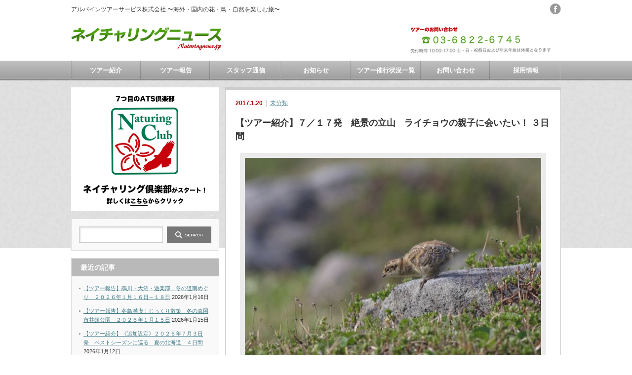

--- FILE ---
content_type: text/html; charset=UTF-8
request_url: https://www.naturingnews.jp/?p=10979
body_size: 54370
content:
<!DOCTYPE html PUBLIC "-//W3C//DTD XHTML 1.1//EN" "http://www.w3.org/TR/xhtml11/DTD/xhtml11.dtd">
<!--[if lt IE 9]><html xmlns="http://www.w3.org/1999/xhtml" class="ie"><![endif]-->
<!--[if (gt IE 9)|!(IE)]><!--><html xmlns="http://www.w3.org/1999/xhtml"><!--<![endif]-->
<head profile="http://gmpg.org/xfn/11">
<meta http-equiv="Content-Type" content="text/html; charset=UTF-8" />
<meta http-equiv="X-UA-Compatible" content="IE=edge,chrome=1" />
<meta name="viewport" content="width=device-width" />
<title>【ツアー紹介】７／１７発　絶景の立山　ライチョウの親子に会いたい！ ３日間 | ネイチャリングニュース</title>
<meta name="description" content="１５名様限定！連泊のため休憩を挟みながら体力に合わせての探鳥が可能！昨年は可愛らしいライチョウの親子のほか、イワヒバリの親子、ホシガラス、クロジなどを観察。" />
<link rel="alternate" type="application/rss+xml" title="ネイチャリングニュース RSS Feed" href="https://www.naturingnews.jp/?feed=rss2" />
<link rel="alternate" type="application/atom+xml" title="ネイチャリングニュース Atom Feed" href="https://www.naturingnews.jp/?feed=atom" /> 
<link rel="pingback" href="https://www.naturingnews.jp/xmlrpc.php" />


 
<meta name='robots' content='max-image-preview:large' />
<link rel="alternate" type="application/rss+xml" title="ネイチャリングニュース &raquo; 【ツアー紹介】７／１７発　絶景の立山　ライチョウの親子に会いたい！ ３日間 のコメントのフィード" href="https://www.naturingnews.jp/?feed=rss2&#038;p=10979" />
		<!-- This site uses the Google Analytics by MonsterInsights plugin v8.13.0 - Using Analytics tracking - https://www.monsterinsights.com/ -->
							<script src="//www.googletagmanager.com/gtag/js?id=UA-72555378-1"  data-cfasync="false" data-wpfc-render="false" type="text/javascript" async></script>
			<script data-cfasync="false" data-wpfc-render="false" type="text/javascript">
				var mi_version = '8.13.0';
				var mi_track_user = true;
				var mi_no_track_reason = '';
				
								var disableStrs = [
															'ga-disable-UA-72555378-1',
									];

				/* Function to detect opted out users */
				function __gtagTrackerIsOptedOut() {
					for (var index = 0; index < disableStrs.length; index++) {
						if (document.cookie.indexOf(disableStrs[index] + '=true') > -1) {
							return true;
						}
					}

					return false;
				}

				/* Disable tracking if the opt-out cookie exists. */
				if (__gtagTrackerIsOptedOut()) {
					for (var index = 0; index < disableStrs.length; index++) {
						window[disableStrs[index]] = true;
					}
				}

				/* Opt-out function */
				function __gtagTrackerOptout() {
					for (var index = 0; index < disableStrs.length; index++) {
						document.cookie = disableStrs[index] + '=true; expires=Thu, 31 Dec 2099 23:59:59 UTC; path=/';
						window[disableStrs[index]] = true;
					}
				}

				if ('undefined' === typeof gaOptout) {
					function gaOptout() {
						__gtagTrackerOptout();
					}
				}
								window.dataLayer = window.dataLayer || [];

				window.MonsterInsightsDualTracker = {
					helpers: {},
					trackers: {},
				};
				if (mi_track_user) {
					function __gtagDataLayer() {
						dataLayer.push(arguments);
					}

					function __gtagTracker(type, name, parameters) {
						if (!parameters) {
							parameters = {};
						}

						if (parameters.send_to) {
							__gtagDataLayer.apply(null, arguments);
							return;
						}

						if (type === 'event') {
							
														parameters.send_to = monsterinsights_frontend.ua;
							__gtagDataLayer(type, name, parameters);
													} else {
							__gtagDataLayer.apply(null, arguments);
						}
					}

					__gtagTracker('js', new Date());
					__gtagTracker('set', {
						'developer_id.dZGIzZG': true,
											});
															__gtagTracker('config', 'UA-72555378-1', {"forceSSL":"true"} );
										window.gtag = __gtagTracker;										(function () {
						/* https://developers.google.com/analytics/devguides/collection/analyticsjs/ */
						/* ga and __gaTracker compatibility shim. */
						var noopfn = function () {
							return null;
						};
						var newtracker = function () {
							return new Tracker();
						};
						var Tracker = function () {
							return null;
						};
						var p = Tracker.prototype;
						p.get = noopfn;
						p.set = noopfn;
						p.send = function () {
							var args = Array.prototype.slice.call(arguments);
							args.unshift('send');
							__gaTracker.apply(null, args);
						};
						var __gaTracker = function () {
							var len = arguments.length;
							if (len === 0) {
								return;
							}
							var f = arguments[len - 1];
							if (typeof f !== 'object' || f === null || typeof f.hitCallback !== 'function') {
								if ('send' === arguments[0]) {
									var hitConverted, hitObject = false, action;
									if ('event' === arguments[1]) {
										if ('undefined' !== typeof arguments[3]) {
											hitObject = {
												'eventAction': arguments[3],
												'eventCategory': arguments[2],
												'eventLabel': arguments[4],
												'value': arguments[5] ? arguments[5] : 1,
											}
										}
									}
									if ('pageview' === arguments[1]) {
										if ('undefined' !== typeof arguments[2]) {
											hitObject = {
												'eventAction': 'page_view',
												'page_path': arguments[2],
											}
										}
									}
									if (typeof arguments[2] === 'object') {
										hitObject = arguments[2];
									}
									if (typeof arguments[5] === 'object') {
										Object.assign(hitObject, arguments[5]);
									}
									if ('undefined' !== typeof arguments[1].hitType) {
										hitObject = arguments[1];
										if ('pageview' === hitObject.hitType) {
											hitObject.eventAction = 'page_view';
										}
									}
									if (hitObject) {
										action = 'timing' === arguments[1].hitType ? 'timing_complete' : hitObject.eventAction;
										hitConverted = mapArgs(hitObject);
										__gtagTracker('event', action, hitConverted);
									}
								}
								return;
							}

							function mapArgs(args) {
								var arg, hit = {};
								var gaMap = {
									'eventCategory': 'event_category',
									'eventAction': 'event_action',
									'eventLabel': 'event_label',
									'eventValue': 'event_value',
									'nonInteraction': 'non_interaction',
									'timingCategory': 'event_category',
									'timingVar': 'name',
									'timingValue': 'value',
									'timingLabel': 'event_label',
									'page': 'page_path',
									'location': 'page_location',
									'title': 'page_title',
								};
								for (arg in args) {
																		if (!(!args.hasOwnProperty(arg) || !gaMap.hasOwnProperty(arg))) {
										hit[gaMap[arg]] = args[arg];
									} else {
										hit[arg] = args[arg];
									}
								}
								return hit;
							}

							try {
								f.hitCallback();
							} catch (ex) {
							}
						};
						__gaTracker.create = newtracker;
						__gaTracker.getByName = newtracker;
						__gaTracker.getAll = function () {
							return [];
						};
						__gaTracker.remove = noopfn;
						__gaTracker.loaded = true;
						window['__gaTracker'] = __gaTracker;
					})();
									} else {
										console.log("");
					(function () {
						function __gtagTracker() {
							return null;
						}

						window['__gtagTracker'] = __gtagTracker;
						window['gtag'] = __gtagTracker;
					})();
									}
			</script>
				<!-- / Google Analytics by MonsterInsights -->
		<script type="text/javascript">
window._wpemojiSettings = {"baseUrl":"https:\/\/s.w.org\/images\/core\/emoji\/14.0.0\/72x72\/","ext":".png","svgUrl":"https:\/\/s.w.org\/images\/core\/emoji\/14.0.0\/svg\/","svgExt":".svg","source":{"concatemoji":"https:\/\/www.naturingnews.jp\/wp-includes\/js\/wp-emoji-release.min.js?ver=6.1.9"}};
/*! This file is auto-generated */
!function(e,a,t){var n,r,o,i=a.createElement("canvas"),p=i.getContext&&i.getContext("2d");function s(e,t){var a=String.fromCharCode,e=(p.clearRect(0,0,i.width,i.height),p.fillText(a.apply(this,e),0,0),i.toDataURL());return p.clearRect(0,0,i.width,i.height),p.fillText(a.apply(this,t),0,0),e===i.toDataURL()}function c(e){var t=a.createElement("script");t.src=e,t.defer=t.type="text/javascript",a.getElementsByTagName("head")[0].appendChild(t)}for(o=Array("flag","emoji"),t.supports={everything:!0,everythingExceptFlag:!0},r=0;r<o.length;r++)t.supports[o[r]]=function(e){if(p&&p.fillText)switch(p.textBaseline="top",p.font="600 32px Arial",e){case"flag":return s([127987,65039,8205,9895,65039],[127987,65039,8203,9895,65039])?!1:!s([55356,56826,55356,56819],[55356,56826,8203,55356,56819])&&!s([55356,57332,56128,56423,56128,56418,56128,56421,56128,56430,56128,56423,56128,56447],[55356,57332,8203,56128,56423,8203,56128,56418,8203,56128,56421,8203,56128,56430,8203,56128,56423,8203,56128,56447]);case"emoji":return!s([129777,127995,8205,129778,127999],[129777,127995,8203,129778,127999])}return!1}(o[r]),t.supports.everything=t.supports.everything&&t.supports[o[r]],"flag"!==o[r]&&(t.supports.everythingExceptFlag=t.supports.everythingExceptFlag&&t.supports[o[r]]);t.supports.everythingExceptFlag=t.supports.everythingExceptFlag&&!t.supports.flag,t.DOMReady=!1,t.readyCallback=function(){t.DOMReady=!0},t.supports.everything||(n=function(){t.readyCallback()},a.addEventListener?(a.addEventListener("DOMContentLoaded",n,!1),e.addEventListener("load",n,!1)):(e.attachEvent("onload",n),a.attachEvent("onreadystatechange",function(){"complete"===a.readyState&&t.readyCallback()})),(e=t.source||{}).concatemoji?c(e.concatemoji):e.wpemoji&&e.twemoji&&(c(e.twemoji),c(e.wpemoji)))}(window,document,window._wpemojiSettings);
</script>
<style type="text/css">
img.wp-smiley,
img.emoji {
	display: inline !important;
	border: none !important;
	box-shadow: none !important;
	height: 1em !important;
	width: 1em !important;
	margin: 0 0.07em !important;
	vertical-align: -0.1em !important;
	background: none !important;
	padding: 0 !important;
}
</style>
	<link rel='stylesheet' id='wp-block-library-css' href='https://www.naturingnews.jp/wp-includes/css/dist/block-library/style.min.css?ver=6.1.9' type='text/css' media='all' />
<link rel='stylesheet' id='classic-theme-styles-css' href='https://www.naturingnews.jp/wp-includes/css/classic-themes.min.css?ver=1' type='text/css' media='all' />
<style id='global-styles-inline-css' type='text/css'>
body{--wp--preset--color--black: #000000;--wp--preset--color--cyan-bluish-gray: #abb8c3;--wp--preset--color--white: #ffffff;--wp--preset--color--pale-pink: #f78da7;--wp--preset--color--vivid-red: #cf2e2e;--wp--preset--color--luminous-vivid-orange: #ff6900;--wp--preset--color--luminous-vivid-amber: #fcb900;--wp--preset--color--light-green-cyan: #7bdcb5;--wp--preset--color--vivid-green-cyan: #00d084;--wp--preset--color--pale-cyan-blue: #8ed1fc;--wp--preset--color--vivid-cyan-blue: #0693e3;--wp--preset--color--vivid-purple: #9b51e0;--wp--preset--gradient--vivid-cyan-blue-to-vivid-purple: linear-gradient(135deg,rgba(6,147,227,1) 0%,rgb(155,81,224) 100%);--wp--preset--gradient--light-green-cyan-to-vivid-green-cyan: linear-gradient(135deg,rgb(122,220,180) 0%,rgb(0,208,130) 100%);--wp--preset--gradient--luminous-vivid-amber-to-luminous-vivid-orange: linear-gradient(135deg,rgba(252,185,0,1) 0%,rgba(255,105,0,1) 100%);--wp--preset--gradient--luminous-vivid-orange-to-vivid-red: linear-gradient(135deg,rgba(255,105,0,1) 0%,rgb(207,46,46) 100%);--wp--preset--gradient--very-light-gray-to-cyan-bluish-gray: linear-gradient(135deg,rgb(238,238,238) 0%,rgb(169,184,195) 100%);--wp--preset--gradient--cool-to-warm-spectrum: linear-gradient(135deg,rgb(74,234,220) 0%,rgb(151,120,209) 20%,rgb(207,42,186) 40%,rgb(238,44,130) 60%,rgb(251,105,98) 80%,rgb(254,248,76) 100%);--wp--preset--gradient--blush-light-purple: linear-gradient(135deg,rgb(255,206,236) 0%,rgb(152,150,240) 100%);--wp--preset--gradient--blush-bordeaux: linear-gradient(135deg,rgb(254,205,165) 0%,rgb(254,45,45) 50%,rgb(107,0,62) 100%);--wp--preset--gradient--luminous-dusk: linear-gradient(135deg,rgb(255,203,112) 0%,rgb(199,81,192) 50%,rgb(65,88,208) 100%);--wp--preset--gradient--pale-ocean: linear-gradient(135deg,rgb(255,245,203) 0%,rgb(182,227,212) 50%,rgb(51,167,181) 100%);--wp--preset--gradient--electric-grass: linear-gradient(135deg,rgb(202,248,128) 0%,rgb(113,206,126) 100%);--wp--preset--gradient--midnight: linear-gradient(135deg,rgb(2,3,129) 0%,rgb(40,116,252) 100%);--wp--preset--duotone--dark-grayscale: url('#wp-duotone-dark-grayscale');--wp--preset--duotone--grayscale: url('#wp-duotone-grayscale');--wp--preset--duotone--purple-yellow: url('#wp-duotone-purple-yellow');--wp--preset--duotone--blue-red: url('#wp-duotone-blue-red');--wp--preset--duotone--midnight: url('#wp-duotone-midnight');--wp--preset--duotone--magenta-yellow: url('#wp-duotone-magenta-yellow');--wp--preset--duotone--purple-green: url('#wp-duotone-purple-green');--wp--preset--duotone--blue-orange: url('#wp-duotone-blue-orange');--wp--preset--font-size--small: 13px;--wp--preset--font-size--medium: 20px;--wp--preset--font-size--large: 36px;--wp--preset--font-size--x-large: 42px;--wp--preset--spacing--20: 0.44rem;--wp--preset--spacing--30: 0.67rem;--wp--preset--spacing--40: 1rem;--wp--preset--spacing--50: 1.5rem;--wp--preset--spacing--60: 2.25rem;--wp--preset--spacing--70: 3.38rem;--wp--preset--spacing--80: 5.06rem;}:where(.is-layout-flex){gap: 0.5em;}body .is-layout-flow > .alignleft{float: left;margin-inline-start: 0;margin-inline-end: 2em;}body .is-layout-flow > .alignright{float: right;margin-inline-start: 2em;margin-inline-end: 0;}body .is-layout-flow > .aligncenter{margin-left: auto !important;margin-right: auto !important;}body .is-layout-constrained > .alignleft{float: left;margin-inline-start: 0;margin-inline-end: 2em;}body .is-layout-constrained > .alignright{float: right;margin-inline-start: 2em;margin-inline-end: 0;}body .is-layout-constrained > .aligncenter{margin-left: auto !important;margin-right: auto !important;}body .is-layout-constrained > :where(:not(.alignleft):not(.alignright):not(.alignfull)){max-width: var(--wp--style--global--content-size);margin-left: auto !important;margin-right: auto !important;}body .is-layout-constrained > .alignwide{max-width: var(--wp--style--global--wide-size);}body .is-layout-flex{display: flex;}body .is-layout-flex{flex-wrap: wrap;align-items: center;}body .is-layout-flex > *{margin: 0;}:where(.wp-block-columns.is-layout-flex){gap: 2em;}.has-black-color{color: var(--wp--preset--color--black) !important;}.has-cyan-bluish-gray-color{color: var(--wp--preset--color--cyan-bluish-gray) !important;}.has-white-color{color: var(--wp--preset--color--white) !important;}.has-pale-pink-color{color: var(--wp--preset--color--pale-pink) !important;}.has-vivid-red-color{color: var(--wp--preset--color--vivid-red) !important;}.has-luminous-vivid-orange-color{color: var(--wp--preset--color--luminous-vivid-orange) !important;}.has-luminous-vivid-amber-color{color: var(--wp--preset--color--luminous-vivid-amber) !important;}.has-light-green-cyan-color{color: var(--wp--preset--color--light-green-cyan) !important;}.has-vivid-green-cyan-color{color: var(--wp--preset--color--vivid-green-cyan) !important;}.has-pale-cyan-blue-color{color: var(--wp--preset--color--pale-cyan-blue) !important;}.has-vivid-cyan-blue-color{color: var(--wp--preset--color--vivid-cyan-blue) !important;}.has-vivid-purple-color{color: var(--wp--preset--color--vivid-purple) !important;}.has-black-background-color{background-color: var(--wp--preset--color--black) !important;}.has-cyan-bluish-gray-background-color{background-color: var(--wp--preset--color--cyan-bluish-gray) !important;}.has-white-background-color{background-color: var(--wp--preset--color--white) !important;}.has-pale-pink-background-color{background-color: var(--wp--preset--color--pale-pink) !important;}.has-vivid-red-background-color{background-color: var(--wp--preset--color--vivid-red) !important;}.has-luminous-vivid-orange-background-color{background-color: var(--wp--preset--color--luminous-vivid-orange) !important;}.has-luminous-vivid-amber-background-color{background-color: var(--wp--preset--color--luminous-vivid-amber) !important;}.has-light-green-cyan-background-color{background-color: var(--wp--preset--color--light-green-cyan) !important;}.has-vivid-green-cyan-background-color{background-color: var(--wp--preset--color--vivid-green-cyan) !important;}.has-pale-cyan-blue-background-color{background-color: var(--wp--preset--color--pale-cyan-blue) !important;}.has-vivid-cyan-blue-background-color{background-color: var(--wp--preset--color--vivid-cyan-blue) !important;}.has-vivid-purple-background-color{background-color: var(--wp--preset--color--vivid-purple) !important;}.has-black-border-color{border-color: var(--wp--preset--color--black) !important;}.has-cyan-bluish-gray-border-color{border-color: var(--wp--preset--color--cyan-bluish-gray) !important;}.has-white-border-color{border-color: var(--wp--preset--color--white) !important;}.has-pale-pink-border-color{border-color: var(--wp--preset--color--pale-pink) !important;}.has-vivid-red-border-color{border-color: var(--wp--preset--color--vivid-red) !important;}.has-luminous-vivid-orange-border-color{border-color: var(--wp--preset--color--luminous-vivid-orange) !important;}.has-luminous-vivid-amber-border-color{border-color: var(--wp--preset--color--luminous-vivid-amber) !important;}.has-light-green-cyan-border-color{border-color: var(--wp--preset--color--light-green-cyan) !important;}.has-vivid-green-cyan-border-color{border-color: var(--wp--preset--color--vivid-green-cyan) !important;}.has-pale-cyan-blue-border-color{border-color: var(--wp--preset--color--pale-cyan-blue) !important;}.has-vivid-cyan-blue-border-color{border-color: var(--wp--preset--color--vivid-cyan-blue) !important;}.has-vivid-purple-border-color{border-color: var(--wp--preset--color--vivid-purple) !important;}.has-vivid-cyan-blue-to-vivid-purple-gradient-background{background: var(--wp--preset--gradient--vivid-cyan-blue-to-vivid-purple) !important;}.has-light-green-cyan-to-vivid-green-cyan-gradient-background{background: var(--wp--preset--gradient--light-green-cyan-to-vivid-green-cyan) !important;}.has-luminous-vivid-amber-to-luminous-vivid-orange-gradient-background{background: var(--wp--preset--gradient--luminous-vivid-amber-to-luminous-vivid-orange) !important;}.has-luminous-vivid-orange-to-vivid-red-gradient-background{background: var(--wp--preset--gradient--luminous-vivid-orange-to-vivid-red) !important;}.has-very-light-gray-to-cyan-bluish-gray-gradient-background{background: var(--wp--preset--gradient--very-light-gray-to-cyan-bluish-gray) !important;}.has-cool-to-warm-spectrum-gradient-background{background: var(--wp--preset--gradient--cool-to-warm-spectrum) !important;}.has-blush-light-purple-gradient-background{background: var(--wp--preset--gradient--blush-light-purple) !important;}.has-blush-bordeaux-gradient-background{background: var(--wp--preset--gradient--blush-bordeaux) !important;}.has-luminous-dusk-gradient-background{background: var(--wp--preset--gradient--luminous-dusk) !important;}.has-pale-ocean-gradient-background{background: var(--wp--preset--gradient--pale-ocean) !important;}.has-electric-grass-gradient-background{background: var(--wp--preset--gradient--electric-grass) !important;}.has-midnight-gradient-background{background: var(--wp--preset--gradient--midnight) !important;}.has-small-font-size{font-size: var(--wp--preset--font-size--small) !important;}.has-medium-font-size{font-size: var(--wp--preset--font-size--medium) !important;}.has-large-font-size{font-size: var(--wp--preset--font-size--large) !important;}.has-x-large-font-size{font-size: var(--wp--preset--font-size--x-large) !important;}
.wp-block-navigation a:where(:not(.wp-element-button)){color: inherit;}
:where(.wp-block-columns.is-layout-flex){gap: 2em;}
.wp-block-pullquote{font-size: 1.5em;line-height: 1.6;}
</style>
<link rel='stylesheet' id='contact-form-7-css' href='https://www.naturingnews.jp/wp-content/plugins/contact-form-7/includes/css/styles.css?ver=5.7.4' type='text/css' media='all' />
<link rel='stylesheet' id='parent-style-css' href='https://www.naturingnews.jp/wp-content/themes/an_tcd014/style.css?ver=6.1.9' type='text/css' media='all' />
<link rel='stylesheet' id='child-style-css' href='https://www.naturingnews.jp/wp-content/themes/an_tcd014_child/style.css?ver=6.1.9' type='text/css' media='all' />
<script type='text/javascript' src='https://www.naturingnews.jp/wp-includes/js/jquery/jquery.min.js?ver=3.6.1' id='jquery-core-js'></script>
<script type='text/javascript' src='https://www.naturingnews.jp/wp-includes/js/jquery/jquery-migrate.min.js?ver=3.3.2' id='jquery-migrate-js'></script>
<script type='text/javascript' src='https://www.naturingnews.jp/wp-content/plugins/google-analytics-for-wordpress/assets/js/frontend-gtag.min.js?ver=8.13.0' id='monsterinsights-frontend-script-js'></script>
<script data-cfasync="false" data-wpfc-render="false" type="text/javascript" id='monsterinsights-frontend-script-js-extra'>/* <![CDATA[ */
var monsterinsights_frontend = {"js_events_tracking":"true","download_extensions":"doc,pdf,ppt,zip,xls,docx,pptx,xlsx","inbound_paths":"[]","home_url":"https:\/\/www.naturingnews.jp","hash_tracking":"false","ua":"UA-72555378-1","v4_id":""};/* ]]> */
</script>
<link rel="https://api.w.org/" href="https://www.naturingnews.jp/index.php?rest_route=/" /><link rel="alternate" type="application/json" href="https://www.naturingnews.jp/index.php?rest_route=/wp/v2/posts/10979" /><link rel="canonical" href="https://www.naturingnews.jp/?p=10979" />
<link rel='shortlink' href='https://www.naturingnews.jp/?p=10979' />
<link rel="alternate" type="application/json+oembed" href="https://www.naturingnews.jp/index.php?rest_route=%2Foembed%2F1.0%2Fembed&#038;url=https%3A%2F%2Fwww.naturingnews.jp%2F%3Fp%3D10979" />
<link rel="alternate" type="text/xml+oembed" href="https://www.naturingnews.jp/index.php?rest_route=%2Foembed%2F1.0%2Fembed&#038;url=https%3A%2F%2Fwww.naturingnews.jp%2F%3Fp%3D10979&#038;format=xml" />


<link rel="stylesheet" href="https://www.naturingnews.jp/wp-content/themes/an_tcd014/style.css?ver=1.0" type="text/css" />
<link rel="stylesheet" href="https://www.naturingnews.jp/wp-content/themes/an_tcd014/comment-style.css?ver=1.0" type="text/css" />

<link rel="stylesheet" media="screen and (min-width:641px)" href="https://www.naturingnews.jp/wp-content/themes/an_tcd014/style_pc.css?ver=1.0" type="text/css" />
<link rel="stylesheet" media="screen and (max-width:640px)" href="https://www.naturingnews.jp/wp-content/themes/an_tcd014/style_sp.css?ver=1.0" type="text/css" />

<link rel="stylesheet" href="https://www.naturingnews.jp/wp-content/themes/an_tcd014_child/japanese.css?ver=1.0" type="text/css" />

<script type="text/javascript" src="https://www.naturingnews.jp/wp-content/themes/an_tcd014/js/jscript.js?ver=1.0"></script>
<script type="text/javascript" src="https://www.naturingnews.jp/wp-content/themes/an_tcd014/js/scroll.js?ver=1.0"></script>
<script type="text/javascript" src="https://www.naturingnews.jp/wp-content/themes/an_tcd014/js/comment.js?ver=1.0"></script>
<script type="text/javascript" src="https://www.naturingnews.jp/wp-content/themes/an_tcd014/js/rollover.js?ver=1.0"></script>
<!--[if lt IE 9]>
<link id="stylesheet" rel="stylesheet" href="https://www.naturingnews.jp/wp-content/themes/an_tcd014/style_pc.css?ver=1.0" type="text/css" />
<script type="text/javascript" src="https://www.naturingnews.jp/wp-content/themes/an_tcd014/js/ie.js?ver=1.0"></script>
<![endif]-->

<!--[if IE 7]>
<link rel="stylesheet" href="https://www.naturingnews.jp/wp-content/themes/an_tcd014/ie7.css?ver=1.0" type="text/css" />
<![endif]-->

<style type="text/css">
body { font-size:14px; }

a
 { color:#3F7985; }

a:hover, #related_post .title a:hover, #previous_next_post a:hover, .page_navi p.back a:hover:hover, #post_list .title a:hover,
 .recommend_gallery .title a:hover, .recommend_gallery a.link:hover, #logo_text a:hover, #footer_logo_text a:hover
 { color:#003D53; }

#wp-calendar td a:hover, #wp-calendar #prev a:hover, #wp-calendar #next a:hover, .page_navi a:hover, #submit_comment:hover
 { background:#3F7985; }

#guest_info input:focus, #comment_textarea textarea:focus, #submit_comment:hover
 { border:1px solid #3F7985; }

#return_top:hover {  background-color:#3F7985; }

</style>

</head>
<body class=" default">

 <div id="header" class="clearfix">

  <!-- site description -->
  <h1 id="site_description">アルパインツアーサービス株式会社 〜海外・国内の花・鳥・自然を楽しむ旅〜</h1>

  <!-- logo -->
  <h2 id="logo" style="top:55px; left:0px;">
<a href="https://www.naturingnews.jp/" title="ネイチャリングニュース" data-label="ネイチャリングニュース">
<img src="https://www.naturingnews.jp/wp-content/uploads/tcd-w/logo.png" alt="ネイチャリングニュース" title="ネイチャリングニュース" />
</a>
</h2>
  <!-- social button -->
    <ul id="social_link" class="clearfix">
            <li><a class="target_blank" href="https://goo.gl/C4nbno"><img class="rollover" src="https://www.naturingnews.jp/wp-content/themes/an_tcd014/img/header/facebook.png" alt="facebook" title="facebook" /></a></li>
     </ul>
  
  <!-- global menu -->
    <a href="#" class="menu_button">menu</a>
  <div id="global_menu" class="clearfix">
   <ul id="menu-%e3%83%a1%e3%83%8b%e3%83%a5%e3%83%bc" class="menu"><li id="menu-item-82" class="menu-item menu-item-type-taxonomy menu-item-object-category menu-item-has-children menu-item-82"><a href="https://www.naturingnews.jp/?cat=2">ツアー紹介</a>
<ul class="sub-menu">
	<li id="menu-item-84" class="menu-item menu-item-type-taxonomy menu-item-object-category menu-item-84"><a href="https://www.naturingnews.jp/?cat=4">海外の鳥</a></li>
	<li id="menu-item-83" class="menu-item menu-item-type-taxonomy menu-item-object-category menu-item-83"><a href="https://www.naturingnews.jp/?cat=3">海外の花</a></li>
	<li id="menu-item-85" class="menu-item menu-item-type-taxonomy menu-item-object-category menu-item-85"><a href="https://www.naturingnews.jp/?cat=5">海外 国内の自然 動物</a></li>
	<li id="menu-item-86" class="menu-item menu-item-type-taxonomy menu-item-object-category menu-item-86"><a href="https://www.naturingnews.jp/?cat=6">花の観察会（国内）</a></li>
	<li id="menu-item-87" class="menu-item menu-item-type-taxonomy menu-item-object-category menu-item-has-children menu-item-87"><a href="https://www.naturingnews.jp/?cat=7">鳥の観察会（国内）</a>
	<ul class="sub-menu">
		<li id="menu-item-486" class="menu-item menu-item-type-taxonomy menu-item-object-category menu-item-486"><a href="https://www.naturingnews.jp/?cat=39">1月〜4月出発</a></li>
		<li id="menu-item-491" class="menu-item menu-item-type-taxonomy menu-item-object-category menu-item-491"><a href="https://www.naturingnews.jp/?cat=44">5月〜6月出発</a></li>
		<li id="menu-item-488" class="menu-item menu-item-type-taxonomy menu-item-object-category menu-item-488"><a href="https://www.naturingnews.jp/?cat=41">7月〜10月出発</a></li>
		<li id="menu-item-489" class="menu-item menu-item-type-taxonomy menu-item-object-category menu-item-489"><a href="https://www.naturingnews.jp/?cat=42">11月〜12月出発（ツアー紹介）</a></li>
	</ul>
</li>
</ul>
</li>
<li id="menu-item-3146" class="menu-item menu-item-type-taxonomy menu-item-object-category menu-item-has-children menu-item-3146"><a href="https://www.naturingnews.jp/?cat=15">ツアー報告</a>
<ul class="sub-menu">
	<li id="menu-item-3151" class="menu-item menu-item-type-taxonomy menu-item-object-category menu-item-3151"><a href="https://www.naturingnews.jp/?cat=53">海外の鳥</a></li>
	<li id="menu-item-3150" class="menu-item menu-item-type-taxonomy menu-item-object-category menu-item-3150"><a href="https://www.naturingnews.jp/?cat=54">海外の花</a></li>
	<li id="menu-item-3149" class="menu-item menu-item-type-taxonomy menu-item-object-category menu-item-3149"><a href="https://www.naturingnews.jp/?cat=55">海外の自然・動物</a></li>
	<li id="menu-item-3147" class="menu-item menu-item-type-taxonomy menu-item-object-category menu-item-3147"><a href="https://www.naturingnews.jp/?cat=56">花の観察会（国内）</a></li>
	<li id="menu-item-3148" class="menu-item menu-item-type-taxonomy menu-item-object-category menu-item-3148"><a href="https://www.naturingnews.jp/?cat=57">鳥の観察会（国内）</a></li>
</ul>
</li>
<li id="menu-item-94" class="menu-item menu-item-type-taxonomy menu-item-object-category menu-item-has-children menu-item-94"><a href="https://www.naturingnews.jp/?cat=14">スタッフ通信</a>
<ul class="sub-menu">
	<li id="menu-item-96" class="menu-item menu-item-type-taxonomy menu-item-object-category menu-item-96"><a href="https://www.naturingnews.jp/?cat=19">スタッフ紹介</a></li>
	<li id="menu-item-7487" class="menu-item menu-item-type-taxonomy menu-item-object-category menu-item-7487"><a href="https://www.naturingnews.jp/?cat=63">1. 石田光史の記事</a></li>
	<li id="menu-item-7486" class="menu-item menu-item-type-taxonomy menu-item-object-category menu-item-7486"><a href="https://www.naturingnews.jp/?cat=64">2. 田仲謙介の記事</a></li>
	<li id="menu-item-7494" class="menu-item menu-item-type-taxonomy menu-item-object-category menu-item-7494"><a href="https://www.naturingnews.jp/?cat=67">3. 宮島 仁の記事</a></li>
</ul>
</li>
<li id="menu-item-95" class="menu-item menu-item-type-taxonomy menu-item-object-category menu-item-has-children menu-item-95"><a href="https://www.naturingnews.jp/?cat=18">お知らせ</a>
<ul class="sub-menu">
	<li id="menu-item-100" class="menu-item menu-item-type-taxonomy menu-item-object-category menu-item-100"><a href="https://www.naturingnews.jp/?cat=20">イベント案内</a></li>
	<li id="menu-item-97" class="menu-item menu-item-type-taxonomy menu-item-object-category menu-item-97"><a href="https://www.naturingnews.jp/?cat=16">ツアーのお誘い</a></li>
	<li id="menu-item-99" class="menu-item menu-item-type-taxonomy menu-item-object-category menu-item-99"><a href="https://www.naturingnews.jp/?cat=17">書籍記事紹介</a></li>
</ul>
</li>
<li id="menu-item-593" class="menu-item menu-item-type-post_type menu-item-object-page menu-item-has-children menu-item-593"><a href="https://www.naturingnews.jp/?page_id=566">ツアー催行状況一覧</a>
<ul class="sub-menu">
	<li id="menu-item-562" class="menu-item menu-item-type-post_type menu-item-object-page menu-item-562"><a href="https://www.naturingnews.jp/?page_id=537">海外の鳥</a></li>
	<li id="menu-item-561" class="menu-item menu-item-type-post_type menu-item-object-page menu-item-561"><a href="https://www.naturingnews.jp/?page_id=530">海外の花</a></li>
	<li id="menu-item-560" class="menu-item menu-item-type-post_type menu-item-object-page menu-item-560"><a href="https://www.naturingnews.jp/?page_id=522">海外 国内の自然 動物</a></li>
	<li id="menu-item-563" class="menu-item menu-item-type-post_type menu-item-object-page menu-item-563"><a href="https://www.naturingnews.jp/?page_id=547">花の観察会（国内）</a></li>
	<li id="menu-item-47570" class="menu-item menu-item-type-post_type menu-item-object-page menu-item-47570"><a href="https://www.naturingnews.jp/?page_id=47563">鳥の観察会（国内）</a></li>
</ul>
</li>
<li id="menu-item-596" class="menu-item menu-item-type-post_type menu-item-object-page menu-item-has-children menu-item-596"><a href="https://www.naturingnews.jp/?page_id=257">お問い合わせ</a>
<ul class="sub-menu">
	<li id="menu-item-117" class="menu-item menu-item-type-post_type menu-item-object-page menu-item-117"><a href="https://www.naturingnews.jp/?page_id=109">お問い合わせ</a></li>
	<li id="menu-item-116" class="menu-item menu-item-type-post_type menu-item-object-page menu-item-116"><a href="https://www.naturingnews.jp/?page_id=111">お問い合わせ（電話）</a></li>
	<li id="menu-item-118" class="menu-item menu-item-type-post_type menu-item-object-page menu-item-118"><a href="https://www.naturingnews.jp/?page_id=107">カタログ請求</a></li>
	<li id="menu-item-272" class="menu-item menu-item-type-post_type menu-item-object-page menu-item-272"><a href="https://www.naturingnews.jp/?page_id=270">イベントのお申込み</a></li>
	<li id="menu-item-591" class="menu-item menu-item-type-post_type menu-item-object-page menu-item-591"><a href="https://www.naturingnews.jp/?page_id=407">鳥の観察会：仮予約</a></li>
	<li id="menu-item-7515" class="menu-item menu-item-type-post_type menu-item-object-page menu-item-7515"><a href="https://www.naturingnews.jp/?page_id=2265">花の観察会：仮予約</a></li>
	<li id="menu-item-7516" class="menu-item menu-item-type-post_type menu-item-object-page menu-item-7516"><a href="https://www.naturingnews.jp/?page_id=7474">ネイチャリングツアー：仮予約</a></li>
	<li id="menu-item-884" class="menu-item menu-item-type-post_type menu-item-object-page menu-item-has-children menu-item-884"><a href="https://www.naturingnews.jp/?page_id=878">よくあるご質問</a>
	<ul class="sub-menu">
		<li id="menu-item-115" class="menu-item menu-item-type-post_type menu-item-object-page menu-item-115"><a href="https://www.naturingnews.jp/?page_id=113">海外ツアー向け</a></li>
		<li id="menu-item-885" class="menu-item menu-item-type-post_type menu-item-object-page menu-item-885"><a href="https://www.naturingnews.jp/?page_id=881">花の観察会向け</a></li>
	</ul>
</li>
</ul>
</li>
<li id="menu-item-16671" class="menu-item menu-item-type-post_type menu-item-object-page menu-item-16671"><a href="https://www.naturingnews.jp/?page_id=16653">採用情報</a></li>
</ul>  </div>
  
  <!-- banner -->
      <div id="header_banner">
     <a href="" class="target_blank"><img src="https://www.naturingnews.jp/wp-content/uploads/tcd-w/headerad2.jpg" alt="" title="" /></a>
    </div>
    
 </div><!-- END #header -->

 <div id="contents" class="clearfix">

  <!-- smartphone banner -->
  

<div id="side_top_banner_wrap">
 <div id="side_top_banner">
   <a href="https://www.naturingnews.jp/?p=21516" class="target_blank"><img src="https://www.naturingnews.jp/wp-content/uploads/tcd-w/newnaturingclub.png" alt="" title="" /></a>
  </div>
</div>

<div id="main_col">


 <div class="post clearfix">

    <ul id="single_meta" class="meta clearfix">
   <li class="date">2017.1.20</li>   <li class="post_category"><a href="https://www.naturingnews.jp/?cat=1" rel="category">未分類</a></li>        </ul>
  
  <h2 class="page_headline">【ツアー紹介】７／１７発　絶景の立山　ライチョウの親子に会いたい！ ３日間</h2>

      
  <div id="post_image"><img width="600" height="413" src="https://www.naturingnews.jp/wp-content/uploads/2017/01/ライチョウ子.jpg" class="attachment-large size-large wp-post-image" alt="" decoding="async" srcset="https://www.naturingnews.jp/wp-content/uploads/2017/01/ライチョウ子.jpg 600w, https://www.naturingnews.jp/wp-content/uploads/2017/01/ライチョウ子-300x207.jpg 300w" sizes="(max-width: 600px) 100vw, 600px" /></div>
  <div id="tour">
<h3>１５名様限定！連泊のため休憩を挟みながら体力に合わせての探鳥が可能！</h3>
<h3>昨年は可愛らしいライチョウの親子のほか、イワヒバリの親子、ホシガラス、クロジなどを観察。</h3>
<p>（写真：ライチョウのヒナ）</p>
<div id="tourNav">
<ul>
<li><a href="#tourInfo">ツアー概要</a></li>
<li><a href="#tourSche">スケジュール</a></li>
<li class="navEnd"><a href="#tourNotice">備考</a></li>
</ul>
</div>
<div id="tourInfo">
<h4>ツアー概要</h4>
<p>暑さが厳しくなり、本州では探鳥に出かける場所がなかなか思いつかないこの季節は、天然のクーラーが心地よい高山帯にぜひお出かけください。広大なお花畑と絶景に囲まれながら探鳥が楽しめます。</p>
<p>標高2,450mの立山室堂周辺は日本で最もライチョウが見やすい場所と言って良いでしょう。そしてこの時期はぬいぐるみのように可愛らしいヒナを連れた親鳥の姿が見られる貴重な時期で、昨年は4～5羽のヒナを連れた親鳥の姿を観察することができたほか、間近に砂浴びをする様子をじっくりと観察できました。</p>
<p>高山帯のため観察できる鳥の種類は少ないですが、アマツバメ、イワツバメが飛び交い、イワヒバリ、カヤクグリ、ホシガラスといった高山鳥は意外なほど間近にその姿を見せてくれますので撮影にも最適で、昨年はイワヒバリも親子連れを観察することができました。また宿がある弥陀ヶ原では昨年、クロジ、ウソ、ビンズイ、メボソムシクイ、コガラ、ヒガラなどが見られました。</p>
<p>ただし、高山帯はお天気の変化が激しいため注意が必要です。状況によっては宿待機、弥陀ヶ原周辺で地元ネイチャーガイドによる植物観察ウォークに参加するなど、臨機応変なツアーにある可能性がありますのであらかじめご了承ください。寒さ対策として雨具やフリースジャケット、薄手のダウンなどをご用意いただき、靴はトレキングシューズでご参加ください。連泊のため休憩を挟みながら体力に合わせての探鳥が可能です。</p>
<p><strong>過去のツアー報告</strong></p>
<p><a href="https://www.naturingnews.jp/?p=6518">２０１６年７月１８日～２０日</a></p>
<h5>■期待できる鳥たち</h5>
<p>ライチョウ、ホトトギス、ツツドリ、アマツバメ、ホシガラス、キクイタダキ、ヒガラ、ウグイス、メボソムシクイ、ミソサザイ、ルリビタキ、イワヒバリ、カヤクグリ、キセキレイ、ウソ、クロジなど。</p>
<h5>■撮影をご希望の皆様へ</h5>
<p>一日５ キロ以上歩きながらの探鳥となりますので、手持ち撮影機材がよいでしょう。</p>
<table>
<tbody>
<tr style="height: 18.7656px;">
<th style="height: 18.7656px;">エリア</th>
<td style="height: 18.7656px;">富山県</td>
</tr>
<tr style="height: 18px;">
<th style="height: 18px;">旅行期間</th>
<td style="height: 18px;">７月１７日（月祝）～１９日（水）</td>
</tr>
<tr style="height: 18px;">
<th style="height: 18px;">旅行代金</th>
<td style="height: 18px;">９２，０００円（東京駅発着）／６９，０００円（富山駅発着）</td>
</tr>
<tr style="height: 18px;">
<th style="height: 18px;">基本設定</th>
<td style="height: 18px;">３～４名１室</td>
</tr>
<tr style="height: 18px;">
<th style="height: 18px;">１人部屋追加料金</th>
<td style="height: 18px;">８，０００円　宿泊施設の部屋数により個室がおとりできない場合があります。</td>
</tr>
<tr style="height: 18px;">
<th style="height: 18px;">２人部屋追加料金</th>
<td style="height: 18px;">４，０００円（１人あたり）　宿泊施設の部屋数により個室がおとりできない場合があります。</td>
</tr>
<tr style="height: 18px;">
<th style="height: 18px;">同行講師</th>
<td style="height: 18px;">石田光史</td>
</tr>
<tr style="height: 18px;">
<th style="height: 18px;">最少催行人数</th>
<td style="height: 18px;">８名</td>
</tr>
<tr style="height: 18px;">
<th style="height: 18px;">食事</th>
<td style="height: 18px;">朝２回・昼２回・夕２回</td>
</tr>
<tr style="height: 18px;">
<th style="height: 18px;">催行状況</th>
<td style="height: 18px;"><a href="https://www.naturingnews.jp/?page_id=541">最新の催行状況はこちら</a></td>
</tr>
</tbody>
</table>
</div>
<div id="tourSche">
<h4>スケジュール</h4>
<table>
<tbody>
<tr>
<th>日次</th>
<td>スケジュール</td>
</tr>
<tr>
<th>◆</th>
<td>JR東京駅８時１０分～４０分集合予定</td>
</tr>
<tr>
<th>◆</th>
<td>JR富山駅１０時５０分～１１時１５分集合予定</td>
</tr>
<tr>
<th>1</th>
<td>朝 東京駅発→（新幹線）→富山駅　バスにて宿泊先へ。午後 室堂周辺で探鳥。 立山泊</td>
</tr>
<tr>
<th>2</th>
<td>終日 弥陀ヶ原、室堂周辺で探鳥。 立山泊</td>
</tr>
<tr>
<th>3</th>
<td>午前 弥陀ヶ原、室堂周辺で探鳥。午後 室堂周辺発→（バス）→富山駅発→（新幹線）→東京駅へ。</td>
</tr>
<tr>
<th>◆</th>
<td>JR富山駅１６時３０分頃到着予定。解散</td>
</tr>
<tr>
<th>◆</th>
<td>JR東京駅１９時１５分頃頃到着予定。解散</td>
</tr>
</tbody>
</table>
</div>
<div id="tourNotice">
<h4>備考　利用予定バス会社リストは<a href="https://www.naturingnews.jp/?p=12683">こちら</a></h4>
<dl>
<dt>※</dt>
<dd>上野駅、大宮駅発着も可能です</dd>
</dl>
</div>
<p><a class="goOrder" href="https://www.naturingnews.jp/?page_id=407">【鳥の観察会】ツアー仮予約ページはこちら</a></p>
</div>
  
  
      
 </div><!-- END .post -->

 
 
  <div id="related_post">
  <h3 class="headline">関連記事</h3>
  <ul class="clearfix">
      <li class="clearfix">
    <a class="image" href="https://www.naturingnews.jp/?p=3894"><img width="128" height="128" src="https://www.naturingnews.jp/wp-content/uploads/2016/04/Salmon-Glacier-4-128x128.jpg" class="attachment-small_size size-small_size wp-post-image" alt="" decoding="async" loading="lazy" srcset="https://www.naturingnews.jp/wp-content/uploads/2016/04/Salmon-Glacier-4-128x128.jpg 128w, https://www.naturingnews.jp/wp-content/uploads/2016/04/Salmon-Glacier-4-150x150.jpg 150w" sizes="(max-width: 128px) 100vw, 128px" /></a>
    <p class="title"><a href="https://www.naturingnews.jp/?p=3894">【ツアー紹介】　★申込み受付終了しました。★　９／２発　カナダ 先住民文化とサケとクマと大氷河 ネイチャーツアー　７日間</a></p>
   </li>
      <li class="clearfix">
    <a class="image" href="https://www.naturingnews.jp/?p=45667"><img width="128" height="128" src="https://www.naturingnews.jp/wp-content/uploads/2024/07/1-23-128x128.jpg" class="attachment-small_size size-small_size wp-post-image" alt="" decoding="async" loading="lazy" srcset="https://www.naturingnews.jp/wp-content/uploads/2024/07/1-23-128x128.jpg 128w, https://www.naturingnews.jp/wp-content/uploads/2024/07/1-23-150x150.jpg 150w" sizes="(max-width: 128px) 100vw, 128px" /></a>
    <p class="title"><a href="https://www.naturingnews.jp/?p=45667">【ツアー紹介】２０２５年２月５日発　冬の信州でイスカに会いたい！平日プラン　２日間</a></p>
   </li>
      <li class="clearfix">
    <a class="image" href="https://www.naturingnews.jp/?p=16989"><img width="128" height="128" src="https://www.naturingnews.jp/wp-content/uploads/2018/01/P19下段-ナカガワノギク撮影久志博信氏-1-128x128.jpg" class="attachment-small_size size-small_size wp-post-image" alt="" decoding="async" loading="lazy" srcset="https://www.naturingnews.jp/wp-content/uploads/2018/01/P19下段-ナカガワノギク撮影久志博信氏-1-128x128.jpg 128w, https://www.naturingnews.jp/wp-content/uploads/2018/01/P19下段-ナカガワノギク撮影久志博信氏-1-150x150.jpg 150w" sizes="(max-width: 128px) 100vw, 128px" /></a>
    <p class="title"><a href="https://www.naturingnews.jp/?p=16989">【ツアー紹介】１１月１３日発 ナカガワノギク咲く晩秋の四国の花々３日間</a></p>
   </li>
      <li class="clearfix">
    <a class="image" href="https://www.naturingnews.jp/?p=36326"><img width="128" height="128" src="https://www.naturingnews.jp/wp-content/uploads/2018/02/キクイタダキ-128x128.jpg" class="attachment-small_size size-small_size wp-post-image" alt="" decoding="async" loading="lazy" srcset="https://www.naturingnews.jp/wp-content/uploads/2018/02/キクイタダキ-128x128.jpg 128w, https://www.naturingnews.jp/wp-content/uploads/2018/02/キクイタダキ-150x150.jpg 150w" sizes="(max-width: 128px) 100vw, 128px" /></a>
    <p class="title"><a href="https://www.naturingnews.jp/?p=36326">【ツアー紹介】 《再追加設定》２０２２年８月２９日発　キクイタダキに会いたい！ 富士山五合目　日帰りバスツアー</a></p>
   </li>
      <li class="clearfix">
    <a class="image" href="https://www.naturingnews.jp/?p=35741"><img width="128" height="128" src="https://www.naturingnews.jp/wp-content/uploads/2021/02/1-6-128x128.jpg" class="attachment-small_size size-small_size wp-post-image" alt="" decoding="async" loading="lazy" srcset="https://www.naturingnews.jp/wp-content/uploads/2021/02/1-6-128x128.jpg 128w, https://www.naturingnews.jp/wp-content/uploads/2021/02/1-6-150x150.jpg 150w" sizes="(max-width: 128px) 100vw, 128px" /></a>
    <p class="title"><a href="https://www.naturingnews.jp/?p=35741">【ツアー紹介】２０２２年１０月９日発　東シナ海第四の秘島　秋の粟国島　４日間</a></p>
   </li>
     </ul>
 </div>
  
 
 <div class="page_navi clearfix">
<p class="back"><a href="https://www.naturingnews.jp/">トップページに戻る</a></p>
</div>

</div><!-- END #main_col -->


<div id="side_col">

 
             <div id="side_widget2">
      <div class="side_widget clearfix widget_search" id="search-2">
<form role="search" method="get" id="searchform" class="searchform" action="https://www.naturingnews.jp/">
				<div>
					<label class="screen-reader-text" for="s">検索:</label>
					<input type="text" value="" name="s" id="s" />
					<input type="submit" id="searchsubmit" value="検索" />
				</div>
			</form></div>

		<div class="side_widget clearfix widget_recent_entries" id="recent-posts-2">

		<h3 class="side_headline">最近の記事</h3>

		<ul>
											<li>
					<a href="https://www.naturingnews.jp/?p=51241">【ツアー報告】鵡川・大沼・遊楽部　冬の道南めぐり　２０２６年１月１６日～１８日</a>
											<span class="post-date">2026年1月16日</span>
									</li>
											<li>
					<a href="https://www.naturingnews.jp/?p=51184">【ツアー報告】冬鳥満喫！じっくり散策　冬の真岡市井頭公園　２０２６年１月１５日</a>
											<span class="post-date">2026年1月15日</span>
									</li>
											<li>
					<a href="https://www.naturingnews.jp/?p=51121">【ツアー紹介】《追加設定》２０２６年７月３日発　ベストシーズンに巡る　夏の北海道　４日間</a>
											<span class="post-date">2026年1月12日</span>
									</li>
											<li>
					<a href="https://www.naturingnews.jp/?p=51147">【ツアー報告】関東有名探鳥地めぐり　１００種に会いたい！　２０２６年１月１０日～１２日</a>
											<span class="post-date">2026年1月10日</span>
									</li>
											<li>
					<a href="https://www.naturingnews.jp/?p=51108">【ツアー報告】冬鳥満喫！じっくり散策　冬の真岡市井頭公園　２０２６年１月９日</a>
											<span class="post-date">2026年1月9日</span>
									</li>
					</ul>

		</div>
<div class="side_widget clearfix widget_categories" id="categories-2">
<h3 class="side_headline">カテゴリー</h3>

			<ul>
					<li class="cat-item cat-item-63"><a href="https://www.naturingnews.jp/?cat=63">1. 石田光史の記事</a>
</li>
	<li class="cat-item cat-item-39"><a href="https://www.naturingnews.jp/?cat=39">1月〜4月出発</a>
</li>
	<li class="cat-item cat-item-64"><a href="https://www.naturingnews.jp/?cat=64">2. 田仲謙介の記事</a>
</li>
	<li class="cat-item cat-item-67"><a href="https://www.naturingnews.jp/?cat=67">3. 宮島 仁の記事</a>
</li>
	<li class="cat-item cat-item-44"><a href="https://www.naturingnews.jp/?cat=44">5月〜6月出発</a>
</li>
	<li class="cat-item cat-item-41"><a href="https://www.naturingnews.jp/?cat=41">7月〜10月出発</a>
</li>
	<li class="cat-item cat-item-18"><a href="https://www.naturingnews.jp/?cat=18">お知らせ</a>
</li>
	<li class="cat-item cat-item-19"><a href="https://www.naturingnews.jp/?cat=19">スタッフ紹介</a>
</li>
	<li class="cat-item cat-item-14"><a href="https://www.naturingnews.jp/?cat=14">スタッフ通信</a>
</li>
	<li class="cat-item cat-item-16"><a href="https://www.naturingnews.jp/?cat=16">ツアーのお誘い</a>
</li>
	<li class="cat-item cat-item-15"><a href="https://www.naturingnews.jp/?cat=15">ツアー報告</a>
</li>
	<li class="cat-item cat-item-2"><a href="https://www.naturingnews.jp/?cat=2">ツアー紹介</a>
</li>
	<li class="cat-item cat-item-56"><a href="https://www.naturingnews.jp/?cat=56">国内の花（ツアー報告）</a>
</li>
	<li class="cat-item cat-item-6"><a href="https://www.naturingnews.jp/?cat=6">国内の花（ツアー紹介）</a>
</li>
	<li class="cat-item cat-item-57"><a href="https://www.naturingnews.jp/?cat=57">国内の鳥（ツアー報告）</a>
</li>
	<li class="cat-item cat-item-7"><a href="https://www.naturingnews.jp/?cat=7">国内の鳥（ツアー紹介）</a>
</li>
	<li class="cat-item cat-item-17"><a href="https://www.naturingnews.jp/?cat=17">書籍記事紹介</a>
</li>
	<li class="cat-item cat-item-1"><a href="https://www.naturingnews.jp/?cat=1">未分類</a>
</li>
	<li class="cat-item cat-item-53"><a href="https://www.naturingnews.jp/?cat=53">海外の鳥（ツアー報告）</a>
</li>
	<li class="cat-item cat-item-4"><a href="https://www.naturingnews.jp/?cat=4">海外の鳥（ツアー紹介）</a>
</li>
			</ul>

			</div>
     </div>
        
 

</div>



  <!-- smartphone banner -->
  
 </div><!-- END #contents -->

 <a id="return_top" href="#header">ページ上部へ戻る</a>

 
  <div id="footer_top_area_wrap">
  <div id="footer_top_area" class="clearfix">

   <!-- banner -->
      <div id="footer_banner">
       <a href="https://www.naturingnews.jp/?cat=15" class="target_blank"><img src="https://www.naturingnews.jp/wp-content/uploads/tcd-w/footerad_2.png" alt="" title="" /></a>
      </div>
   
      <div id="footer_widget" class="clearfix">
    <div class="footer_widget clearfix widget_text" id="text-2">
<h3 class="footer_headline">自然専門ツアーをつくり続けて27年</h3>
			<div class="textwidget">１９８８年、自然観察を目的とした私たちの最初の海外ツアーが出発しました。ツアーの実現には「いつどこに行ったら何が見られるのか｣、この情報が最も重要ですが、正確に情報を得るのは難しいものです。年間１０本程度のツアーからスタートしましたが、世界各国のバードガイドや植物の専門家とのつながりができ、年間約１２０コースまで海外ツアーの幅が広がりました。今では国内の花の観察会、鳥の観察会のツアーもあり、たいへんご好評いただいております。お客様の｢見たことのないものを見たい！｣という思いに支えられて、ツアーを企画しています。</div>
		</div>
<div class="footer_widget clearfix widget_nav_menu" id="nav_menu-2">
<h3 class="footer_headline">ネイチャリングツアー</h3>
<div class="menu-%e3%83%aa%e3%83%b3%e3%82%af-container"><ul id="menu-%e3%83%aa%e3%83%b3%e3%82%af" class="menu"><li id="menu-item-2174" class="menu-item menu-item-type-custom menu-item-object-custom menu-item-2174"><a href="https://www.naturingnews.jp/?page_id=168">旅行企画・実施：アルパインツアーサービス株式会社</a></li>
<li id="menu-item-1003" class="menu-item menu-item-type-custom menu-item-object-custom menu-item-home menu-item-1003"><a href="https://www.naturingnews.jp/">国内・海外の登山ツアー、トレッキングツアー、ハイキング、ロングトレイルはこちら</a></li>
<li id="menu-item-170" class="menu-item menu-item-type-post_type menu-item-object-page menu-item-170"><a href="https://www.naturingnews.jp/?page_id=168">本サイトの運営者</a></li>
</ul></div></div>
   </div>
   
  </div><!-- END #footer_top_area -->
 </div><!-- END #footer_top_area_wrap -->
 
 
 <div id="footer_bottom_area_wrap">
  <div id="footer_bottom_area" class="clearfix">

   <!-- logo -->
      <h3 id="footer_logo_text"><a href="https://www.naturingnews.jp/">ネイチャリングニュース</a></h3>
   
   <!-- global menu -->
   
  </div><!-- END #footer_bottom_area -->
 </div><!-- END #footer_bottom_area_wrap -->


 <!-- copyright -->
 <div id="copyright">
  <p>Copyright &copy;&nbsp; <a href="https://www.naturingnews.jp/">ネイチャリングニュース</a> All rights reserved.</p>
 </div>

<script type='text/javascript' src='https://www.naturingnews.jp/wp-includes/js/comment-reply.min.js?ver=6.1.9' id='comment-reply-js'></script>
<script type='text/javascript' src='https://www.naturingnews.jp/wp-content/plugins/contact-form-7/includes/swv/js/index.js?ver=5.7.4' id='swv-js'></script>
<script type='text/javascript' id='contact-form-7-js-extra'>
/* <![CDATA[ */
var wpcf7 = {"api":{"root":"https:\/\/www.naturingnews.jp\/index.php?rest_route=\/","namespace":"contact-form-7\/v1"}};
/* ]]> */
</script>
<script type='text/javascript' src='https://www.naturingnews.jp/wp-content/plugins/contact-form-7/includes/js/index.js?ver=5.7.4' id='contact-form-7-js'></script>

<script type="text/javascript">
piAId = '730703';
piCId = '1043';
piHostname = 'pi.pardot.com';

(function() {
	function async_load(){
		var s = document.createElement('script'); s.type = 'text/javascript';
		s.src = ('https:' == document.location.protocol ? 'https://pi' : 'http://cdn') + '.pardot.com/pd.js';
		var c = document.getElementsByTagName('script')[0]; c.parentNode.insertBefore(s, c);
	}
	if(window.attachEvent) { window.attachEvent('onload', async_load); }
	else { window.addEventListener('load', async_load, false); }
})();
</script>

</body>
</html>